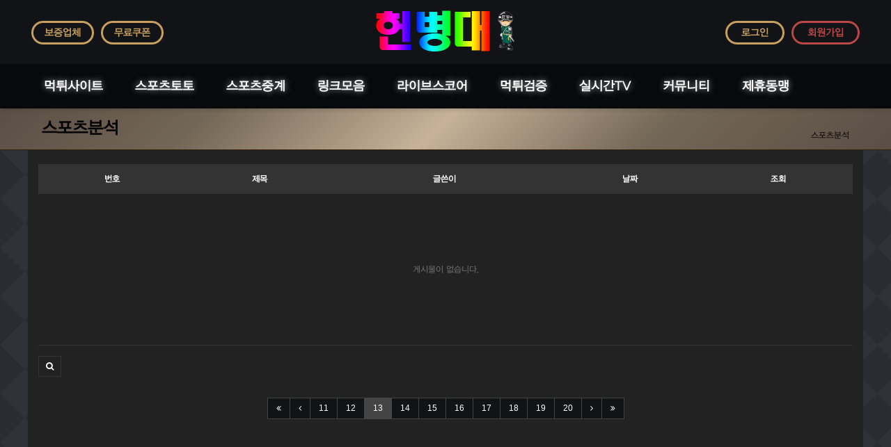

--- FILE ---
content_type: text/css
request_url: https://toto-mp.com/css/default.css?ver=180820
body_size: 3704
content:
@charset "utf-8";
/* SIR 지운아빠 */

/* 초기화 */
html {}
body {margin:0;padding:0;font-size:0.75em;font-family:dotum}
html, h1, h2, h3, h4, h5, h6, form, fieldset, img {margin:0;padding:0;border:0}
h1, h2, h3, h4, h5, h6 {font-size:1em;font-family:dotum}
article, aside, details, figcaption, figure, footer, header, hgroup, menu, nav, section {display:block}
#hd ul, nav ul, #ft ul {margin:0;padding:0;list-style:none}
legend {position:absolute;margin:0;padding:0;font-size:0;line-height:0;text-indent:-9999em;overflow:hidden}
label, input, button, select, img {vertical-align:middle}
input, button {margin:0;padding:0;font-family:dotum;font-size:1em}
button {cursor:pointer}
textarea, select {font-family:dotum;font-size:1em}
select {margin:0}
p {margin:0;padding:0;word-break:break-all}
hr {display:none}
pre {overflow-x:scroll;font-size:1.1em}
a:link, a:visited {color:#eee;text-decoration:none}
a:hover, a:focus, a:active {color:crimson;text-decoration:none}

/* 팝업레이어 */
#hd_pop {z-index:99999;position:relative;margin:0 auto;width:970px;height:0;max-width:100%;}
#hd_pop h2 {position:absolute;font-size:0;line-height:0;overflow:hidden}
.hd_pops {position:absolute;border:1px solid #e9e9e9;background:#fff}
.hd_pops_con {}
.hd_pops_con img {max-width:100%;}
.hd_pops_footer {font-size:12px; padding:10px 0;background:#000;color:#fff;text-align:right}
.hd_pops_footer button {margin-right:5px;padding:5px 10px;border:0;background:#393939;color:#fff}

/* 게시물 선택복사 선택이동 */
#copymove {}
.copymove_current {float:right;color:#ff3061}
.copymove_currentbg {background:#f4f4f4}

/* 화면낭독기 사용자용 */
#hd_login_msg {position:absolute;top:0;left:0;font-size:0;line-height:0;overflow:hidden}
.msg_sound_only, .sound_only {display:inline-block !important;position:absolute;top:0;left:0;margin:0 !important;padding:0 !important;font-size:0;line-height:0;border:0 !important;overflow:hidden !important}

/* 본문 바로가기 */
#skip_to_container a {z-index:100000;position:absolute;top:0;left:0;width:0px;height:0px;font-size:0;line-height:0;overflow:hidden}
#skip_to_container a:focus, #skip_to_container a:active {width:100%;height:75px;background:#21272e;color:#fff;font-size:2em;font-weight:bold;text-align:center;text-decoration:none;line-height:3.3em}

/* ie6 이미지 너비 지정 */
.img_fix {width:100%;height:auto}

/* 캡챠 자동등록(입력)방지 기본 -pc */
#captcha {display:inline-block;position:relative}
#captcha legend {position:absolute;margin:0;padding:0;font-size:0;line-height:0;text-indent:-9999em;overflow:hidden;}
#captcha #captcha_img {width:160px;height:60px;border:1px solid #e9e9e9;vertical-align:top;padding:0;margin:0}
#captcha #captcha_mp3 {position:absolute;top:0;left:161px;;margin:0;padding:0;width:31px;height:31px;border:0;background:transparent;vertical-align:middle;overflow:hidden;cursor:pointer}
#captcha #captcha_mp3 span {position:absolute;top:0;left:0;width:31px;height:31px;background:url('../img/a_captcha.png') no-repeat;}
#captcha #captcha_reload {position:absolute;top:31px;left:161px;margin:0;padding:0;width:31px;height:31px;border:0;background:transparent;vertical-align:middle;overflow:hidden;cursor:pointer;background:url('../img/a_captcha.png') no-repeat  0 -30px;border-top:1px solid #ccc;text-indent:-999px}
#captcha #captcha_key {margin:0 0 0 33px;padding:0 5px;width:70px;height:60px;border:1px solid #333;background:#222;font-size:1.333em;font-weight:bold;text-align:center;line-height:2.8em;vertical-align:top}
#captcha #captcha_info {display:block;margin:5px 0 0;font-size:0.95em;letter-spacing:-0.1em}

/* 캡챠 자동등록(입력)방지 기본 - mobile */
#captcha.m_captcha audio {display:block;margin:0 0 5px;width:187px}
#captcha.m_captcha #captcha_img {width:160px;height:60px;border:1px solid #e9e9e9;margin-bottom:3px;margin-top:5px;display:block;}
#captcha.m_captcha #captcha_reload {position:static;margin:0;padding:0;width:31px;height:31px;border:0;background:transparent;vertical-align:middle;overflow:hidden;cursor:pointer;background:url('../img/a_captcha.png') no-repeat  0 -30px;text-indent:-999px}
#captcha.m_captcha #captcha_reload span{display:none;}
#captcha.m_captcha #captcha_key {margin:0;padding:0 5px;width:115px;height:29px;border:1px solid #b8c9c2;background:#f7f7f7;font-size:1.333em;font-weight:bold;text-align:center;line-height:29px;margin-left:3px}
#captcha.m_captcha #captcha_info {display:block;margin:5px 0 0;font-size:0.95em;letter-spacing:-0.1em}
#captcha.m_captcha #captcha_mp3 {width:31px;height:31px;background:url('../img/a_captcha.png') no-repeat; vertical-align:top;overflow:hidden;cursor:pointer;text-indent:-9999px;border:none}

/* ckeditor 단축키 */
.cke_sc {margin:0 0 5px;text-align:right}
.btn_cke_sc{display:inline-block;padding:0 10px;height:23px;border:1px solid #ccc;background:#fafafa;color:#000;text-decoration:none;line-height:1.9em;vertical-align:middle;cursor:pointer}
.cke_sc_def {margin:0 0 5px;padding:10px;border:1px solid #ccc;background:#f7f7f7;text-align:center}
.cke_sc_def dl{margin:0 0 5px;text-align:left;zoom:1}
.cke_sc_def dl:after {display:block;visibility:hidden;clear:both;content:""}
.cke_sc_def dt, .cke_sc_def dd {float:left;margin:0;padding:5px 0;border-bottom:1px solid #e9e9e9}
.cke_sc_def dt {width:20%;font-weight:bold}
.cke_sc_def dd {width:30%}
.btn_cke_sc_close{background:#333;padding:5px;border:none;color:#fff} 

/* 버튼 */
a.btn01 {display:inline-block;padding:7px;line-height:12px;border:1px solid #ccc;background:#fafafa;color:#000;text-decoration:none;vertical-align:middle}
a.btn01:focus, a.btn01:hover {color:#000;text-decoration:none}
button.btn01 {display:inline-block;margin:0;padding:7px;line-height:12px;border:1px solid #ccc;background:#fafafa;color:#000;text-decoration:none}
button.btn01:focus, button.btn01:hover {color:#fff;}
a.btn02 {display:inline-block;padding:7px;line-height:12px;border:1px solid #3b3c3f;background:#4b545e;color:#fff;text-decoration:none;vertical-align:middle}
a.btn02:focus, .btn02:hover {color:#fff;text-decoration:none}
button.btn02 {display:inline-block;margin:0;padding:7px;line-height:12px;border:1px solid #3b3c3f;background:#4b545e;color:#fff;text-decoration:none}
button.btn02:focus, button.btn02:hover {color:#fff;}

.btn_confirm {text-align:center} /* 서식단계 진행 */

.btn_submit {padding:7px;line-height:12px;border:0;background:#ff3061;color:#fff;letter-spacing:-0.1em;cursor:pointer}
fieldset .btn_submit {padding:6px 7px;line-height:12px; vertical-align:middle; }

a.btn_cancel {display:inline-block;padding:7px;line-height:12px;border:1px solid #ccc;background:#fafafa;color:#000;text-decoration:none;vertical-align:middle}
button.btn_cancel {display:inline-block;padding:7px;line-height:12px;border:1px solid #ccc;background:#fafafa;color:#000;vertical-align:top;text-decoration:none}

a.btn_frmline, button.btn_frmline {display:inline-block;padding:0 5px;height:24px;border:0;background:#333;color:#fff;letter-spacing:-0.1em;text-decoration:none;vertical-align:top} /* 우편번호검색버튼 등 */
a.btn_frmline {line-height:24px}
button.btn_frmline {font-size:1em}

/* 게시판용 버튼 */
a.btn_b01 {display:inline-block;padding:7px;line-height:12px;border:1px solid #d9ded9;background:#f2f5f9;color:#000;text-decoration:none;vertical-align:middle}
a.btn_b01:focus, .btn_b01:hover {color:#000;text-decoration:none}
a.btn_b02 {display:inline-block;padding:7px;line-height:12px;border:1px solid #3b3c3f;background:#4b545e;color:#fff;text-decoration:none;vertical-align:middle}
a.btn_b02:focus, .btn_b02:hover {color:#fff;text-decoration:none}
a.btn_admin {display:inline-block;padding:7px;line-height:12px;border:1px solid #e8180c;background:#e8180c;color:#fff;text-decoration:none;vertical-align:middle} /* 관리자 전용 버튼 */
a.btn_admin:focus, a.btn_admin:hover {color:#fff;text-decoration:none}
.btn_bo_adm input { line-height:12px; padding:7px; }

/* 댓글 스타일 */
.cnt_cmt {display:inline-block;margin:0 0 0 3px;font-weight:bold}
#bo_vc h2 { padding:0; margin:0; font-size:12px; font-weight:bold; font-family:dotum; }
#bo_vc_w ol { padding:0; margin:0; list-style:none; }

/* 글내용 */
#bo_v_title { margin:0; font-family:dotum; font-weight:bold; line-height:18px; }
#bo_v_link li { line-height:14px; }

/* 기본테이블 */
#container_title { font-size:16px; font-family:dotum; padding:0; margin:0; margin-bottom:15px; }
#gall_ul { line-height:16px; }
#gall_ul .gall_text_href { line-height: 22px; }
.tbl_wrap table {width:100%;border-collapse:collapse;border-spacing:0}
.tbl_wrap caption {padding:10px 0;font-weight:bold;text-align:left}

.tbl_head01 {margin:0 0 10px}
.tbl_head01 caption {padding:0;font-size:0;line-height:0;overflow:hidden}
.tbl_head01 thead th {padding:12px 0; line-height:12px; border-top:1px solid #d1dee2;border-bottom:1px solid #d1dee2;background:#e5ecef;color:#383838;font-size:0.95em;text-align:center;letter-spacing:-0.1em}
.tbl_head01 thead a {color:#383838}
.tbl_head01 thead th input {vertical-align:top} /* middle 로 하면 게시판 읽기에서 목록 사용시 체크박스 라인 깨짐 */
.tbl_head01 tfoot th, .tbl_head01 tfoot td {padding:10px 0;border-top:1px solid #c1d1d5;border-bottom:1px solid #c1d1d5;background:#d7e0e2;text-align:center}
.tbl_head01 tbody th {padding:8px 0;border-top:1px solid #e9e9e9;border-bottom:1px solid #e9e9e9}
.tbl_head01 td {padding:8px 5px;border-top:1px solid #e9e9e9;border-bottom:1px solid #e9e9e9;line-height:1.5em;word-break:break-all}
.tbl_head01 a {}

.tbl_head02 {margin:0 0 10px}
.tbl_head02 caption {padding:0;font-size:0;line-height:0;overflow:hidden}
.tbl_head02 thead th {padding:5px 0;border-top:1px solid #d1dee2;border-bottom:1px solid #d1dee2;background:#e5ecef;color:#383838;font-size:0.95em;text-align:center;letter-spacing:-0.1em}
.tbl_head02 thead a {color:#383838}
.tbl_head02 thead th input {vertical-align:top} /* middle 로 하면 게시판 읽기에서 목록 사용시 체크박스 라인 깨짐 */
.tbl_head02 tfoot th, .tbl_head02 tfoot td {padding:10px 0;border-top:1px solid #c1d1d5;border-bottom:1px solid #c1d1d5;background:#d7e0e2;text-align:center}
.tbl_head02 tbody th {padding:5px 0;border-top:1px solid #e9e9e9;border-bottom:1px solid #e9e9e9}
.tbl_head02 td {padding:5px 3px;border-top:1px solid #e9e9e9;border-bottom:1px solid #e9e9e9;line-height:1.4em;word-break:break-all}
.tbl_head02 a {}
#fboardlist a.bo_cate_link { font-weight:normal; }
#fboardlist input[type=checkbox] {outline-offset:0px; outline:0px; padding:0; margin:0; vertical-align:middle; }

#bo_sch legend { border:0; }

/* 폼 테이블 */
.tbl_frm01 {margin:0 0 20px}
.tbl_frm01 table {width:100%;border-collapse:collapse;border-spacing:0}
.tbl_frm01 th {width:70px;padding:7px 13px;border:1px solid #e9e9e9;border-left:0;background:#f5f8f9;text-align:left;white-space:nowrap;}
.tbl_frm01 td {padding:7px 10px;border-top:1px solid #e9e9e9;border-bottom:1px solid #e9e9e9;background:transparent}
.tbl_frm01 textarea, .frm_input {border:1px solid #e4eaec;background:#f7f7f7;color:#000;vertical-align:middle;line-height:2em}
.tbl_frm01 textarea {padding:2px 2px 3px}
.frm_input {height:22px}
.tbl_frm01 textarea {width:98%;height:100px}
.tbl_frm01 input[type=checkbox] {outline-offset:0px; outline:0px; padding:0; margin:0; vertical-align:middle; }
.tbl_frm01 th label {font-weight:bold; vertical-align:middle; margin:0; }
.tbl_frm01 td label {font-weight:normal; vertical-align:middle; margin:0; }
.tbl_frm01 a {text-decoration:none}
.tbl_frm01 .frm_file {display:block;margin-bottom:5px}
.tbl_frm01 .frm_info {display:block;padding:0 0 5px;line-height:1.4em}

/* 자료 없는 목록 */
.empty_table {padding:50px 0 !important;text-align:center}
.empty_list {padding:20px 0 !important;text-align:center}

/* 필수입력 */
.required, textarea.required {background:url('../img/wrest.gif') #222 top right no-repeat !important}

/* 테이블 항목별 정의 */
.td_board {width:120px;text-align:center}
.td_category {width:80px;text-align:center}
.td_chk {width:30px;text-align:center}
.td_date {width:60px;text-align:center}
.td_datetime {width:110px;text-align:center}
.td_group {width:100px;text-align:center}
.td_mb_id {width:100px;text-align:center}
.td_mng {width:80px;text-align:center}
.td_name {width:100px;text-align:left}
.td_nick {width:100px;text-align:center}
.td_num {width:50px;text-align:center}
.td_numbig {width:80px;text-align:center}
.td_stat {width:60px;text-align:center}

.txt_active {color:#5d910b}
.txt_done {color:#e8180c}
.txt_expired {color:#ccc}
.txt_rdy {color:#8abc2a}

/* 새창 기본 스타일 */
.new_win {}
.new_win .tbl_wrap {margin:0 20px}
.new_win #win_title {margin:0 0 20px;padding:20px;border-top:3px solid #333;border-bottom:1px solid #dde4e9;background:#fff;font-size:1.2em}
.new_win #win_title .sv {font-size:0.75em;line-height:1.2em}
.new_win .win_ul {margin:-20px 0 20px 0;padding:0 20px;border-bottom:1px solid #455255;background:#484848;list-style:none;zoom:1}
.new_win .win_ul:after {display:block;visibility:hidden;clear:both;content:""}
.new_win .win_ul li {float:left;margin-left:-1px}
.new_win .win_ul a {display:block;padding:10px 10px 8px;border-right:1px solid #455255;border-left:1px solid #455255;color:#fff;font-family:dotum;font-weight:bold;text-decoration:none}
.new_win .win_desc {padding:20px}

.new_win .win_btn {clear:both;padding:20px;text-align:center} /* 새창용 */
.new_win .win_btn button {display:inline-block;padding:0 10px;height:30px;border:0;background:#4b545e;color:#fff;line-height:2em;cursor:pointer}
.new_win .win_btn input {padding:0 10px;height:30px;line-height:2em}
.new_win .win_btn a {display:inline-block;padding:0 10px;height:30px;background:#4b545e;color:#fff;vertical-align:middle;line-height:2.4em}
.new_win .win_btn a:focus, .new_win .win_btn a:hover {text-decoration:none}

/* 내용관리 */
#ctt {margin:10px 0;padding:10px;border:1px solid #e9e9e9}
.ctt_admin {text-align:right}
#ctt header h1 {position:absolute;font-size:0;line-height:0;overflow:hidden}
#ctt_con {padding:10px 0}
.ctt_img {text-align:center}

/* 검색결과 색상 */
.sch_word {color:#ff3061}

/* 자바스크립트 alert 대안 */
#validation_check {margin:100px auto;width:500px}
#validation_check h1 {margin-bottom:20px;font-size:1.3em}
#validation_check p {margin-bottom:20px;padding:30px 20px;border:1px solid #e9e9e9;background:#fff}

/* 사이드뷰 */
.sv_wrap {display:inline-block;position:relative;font-weight:normal}
.sv_wrap .sv {z-index:1000;display:none;margin:5px 0 0;border:1px solid #283646}
.sv_wrap .sv a {display:inline-block;margin:0;padding:3px;width:94px;border-bottom:1px solid #283646;background:#111;color:#fff !important}
.sv_wrap a:focus, .sv_wrap a:hover, .sv_wrap a:active {text-decoration:none}
.sv_on {display:block !important;position:absolute;top:10px;left:20px;width:auto;height:auto}
.sv_nojs .sv {display:block}

/* 페이징 */
.pg_wrap {clear:both;margin:0 0 20px;padding:20px 0 0;text-align:center}
.pg {}
.pg_page, .pg_current {display:inline-block;padding:0 8px;height:25px;color:#000;letter-spacing:0;line-height:2.2em;vertical-align:middle}
.pg a:focus, .pg a:hover {text-decoration:none}
.pg_page {background:#e4eaec;text-decoration:none}
.pg_start, .pg_prev {/* 이전 */}
.pg_end, .pg_next {/* 다음 */}
.pg_current {display:inline-block;margin:0 4px 0 0;background:#333;color:#fff;font-weight:normal}

/*메일인증*/
.rg_em{margin-top:5px}
.rg_em caption{padding:0;font-size:0;line-height:0;overflow:hidden}

/*캡챠 모바일에서 피시버젼*/
#captcha.m_captcha audio{display:block;margin:5px 0 10px;}
#captcha.m_captcha #captcha_key{margin-left:3px }
#captcha.m_captcha #captcha_reload span{background:none;display:inline}
#captcha.m_captcha  #captcha_reload {position:relative ;width:auto;top:0;left:0;margin:0;padding:0 10px;height:43px;border:0;background:#e4eaec;vertical-align:middle;overflow:hidden;cursor:pointer}
